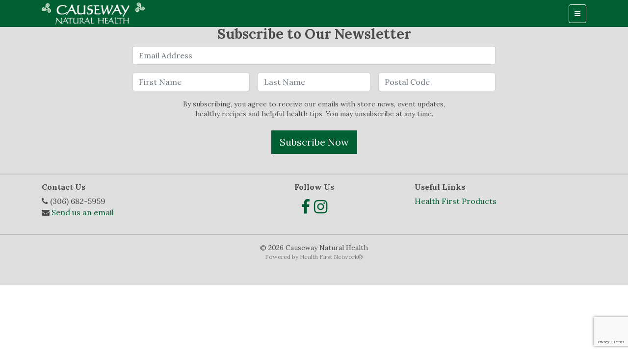

--- FILE ---
content_type: text/html; charset=utf-8
request_url: https://www.google.com/recaptcha/api2/anchor?ar=1&k=6Lc_pfUlAAAAANA0QcjnrPWPZVfDwVPLG4ZvNUwG&co=aHR0cHM6Ly9jYXVzZXdheW5hdHVyYWxoZWFsdGguY2E6NDQz&hl=en&v=N67nZn4AqZkNcbeMu4prBgzg&size=invisible&sa=submit&anchor-ms=20000&execute-ms=30000&cb=s7kwzlw5fr3m
body_size: 48894
content:
<!DOCTYPE HTML><html dir="ltr" lang="en"><head><meta http-equiv="Content-Type" content="text/html; charset=UTF-8">
<meta http-equiv="X-UA-Compatible" content="IE=edge">
<title>reCAPTCHA</title>
<style type="text/css">
/* cyrillic-ext */
@font-face {
  font-family: 'Roboto';
  font-style: normal;
  font-weight: 400;
  font-stretch: 100%;
  src: url(//fonts.gstatic.com/s/roboto/v48/KFO7CnqEu92Fr1ME7kSn66aGLdTylUAMa3GUBHMdazTgWw.woff2) format('woff2');
  unicode-range: U+0460-052F, U+1C80-1C8A, U+20B4, U+2DE0-2DFF, U+A640-A69F, U+FE2E-FE2F;
}
/* cyrillic */
@font-face {
  font-family: 'Roboto';
  font-style: normal;
  font-weight: 400;
  font-stretch: 100%;
  src: url(//fonts.gstatic.com/s/roboto/v48/KFO7CnqEu92Fr1ME7kSn66aGLdTylUAMa3iUBHMdazTgWw.woff2) format('woff2');
  unicode-range: U+0301, U+0400-045F, U+0490-0491, U+04B0-04B1, U+2116;
}
/* greek-ext */
@font-face {
  font-family: 'Roboto';
  font-style: normal;
  font-weight: 400;
  font-stretch: 100%;
  src: url(//fonts.gstatic.com/s/roboto/v48/KFO7CnqEu92Fr1ME7kSn66aGLdTylUAMa3CUBHMdazTgWw.woff2) format('woff2');
  unicode-range: U+1F00-1FFF;
}
/* greek */
@font-face {
  font-family: 'Roboto';
  font-style: normal;
  font-weight: 400;
  font-stretch: 100%;
  src: url(//fonts.gstatic.com/s/roboto/v48/KFO7CnqEu92Fr1ME7kSn66aGLdTylUAMa3-UBHMdazTgWw.woff2) format('woff2');
  unicode-range: U+0370-0377, U+037A-037F, U+0384-038A, U+038C, U+038E-03A1, U+03A3-03FF;
}
/* math */
@font-face {
  font-family: 'Roboto';
  font-style: normal;
  font-weight: 400;
  font-stretch: 100%;
  src: url(//fonts.gstatic.com/s/roboto/v48/KFO7CnqEu92Fr1ME7kSn66aGLdTylUAMawCUBHMdazTgWw.woff2) format('woff2');
  unicode-range: U+0302-0303, U+0305, U+0307-0308, U+0310, U+0312, U+0315, U+031A, U+0326-0327, U+032C, U+032F-0330, U+0332-0333, U+0338, U+033A, U+0346, U+034D, U+0391-03A1, U+03A3-03A9, U+03B1-03C9, U+03D1, U+03D5-03D6, U+03F0-03F1, U+03F4-03F5, U+2016-2017, U+2034-2038, U+203C, U+2040, U+2043, U+2047, U+2050, U+2057, U+205F, U+2070-2071, U+2074-208E, U+2090-209C, U+20D0-20DC, U+20E1, U+20E5-20EF, U+2100-2112, U+2114-2115, U+2117-2121, U+2123-214F, U+2190, U+2192, U+2194-21AE, U+21B0-21E5, U+21F1-21F2, U+21F4-2211, U+2213-2214, U+2216-22FF, U+2308-230B, U+2310, U+2319, U+231C-2321, U+2336-237A, U+237C, U+2395, U+239B-23B7, U+23D0, U+23DC-23E1, U+2474-2475, U+25AF, U+25B3, U+25B7, U+25BD, U+25C1, U+25CA, U+25CC, U+25FB, U+266D-266F, U+27C0-27FF, U+2900-2AFF, U+2B0E-2B11, U+2B30-2B4C, U+2BFE, U+3030, U+FF5B, U+FF5D, U+1D400-1D7FF, U+1EE00-1EEFF;
}
/* symbols */
@font-face {
  font-family: 'Roboto';
  font-style: normal;
  font-weight: 400;
  font-stretch: 100%;
  src: url(//fonts.gstatic.com/s/roboto/v48/KFO7CnqEu92Fr1ME7kSn66aGLdTylUAMaxKUBHMdazTgWw.woff2) format('woff2');
  unicode-range: U+0001-000C, U+000E-001F, U+007F-009F, U+20DD-20E0, U+20E2-20E4, U+2150-218F, U+2190, U+2192, U+2194-2199, U+21AF, U+21E6-21F0, U+21F3, U+2218-2219, U+2299, U+22C4-22C6, U+2300-243F, U+2440-244A, U+2460-24FF, U+25A0-27BF, U+2800-28FF, U+2921-2922, U+2981, U+29BF, U+29EB, U+2B00-2BFF, U+4DC0-4DFF, U+FFF9-FFFB, U+10140-1018E, U+10190-1019C, U+101A0, U+101D0-101FD, U+102E0-102FB, U+10E60-10E7E, U+1D2C0-1D2D3, U+1D2E0-1D37F, U+1F000-1F0FF, U+1F100-1F1AD, U+1F1E6-1F1FF, U+1F30D-1F30F, U+1F315, U+1F31C, U+1F31E, U+1F320-1F32C, U+1F336, U+1F378, U+1F37D, U+1F382, U+1F393-1F39F, U+1F3A7-1F3A8, U+1F3AC-1F3AF, U+1F3C2, U+1F3C4-1F3C6, U+1F3CA-1F3CE, U+1F3D4-1F3E0, U+1F3ED, U+1F3F1-1F3F3, U+1F3F5-1F3F7, U+1F408, U+1F415, U+1F41F, U+1F426, U+1F43F, U+1F441-1F442, U+1F444, U+1F446-1F449, U+1F44C-1F44E, U+1F453, U+1F46A, U+1F47D, U+1F4A3, U+1F4B0, U+1F4B3, U+1F4B9, U+1F4BB, U+1F4BF, U+1F4C8-1F4CB, U+1F4D6, U+1F4DA, U+1F4DF, U+1F4E3-1F4E6, U+1F4EA-1F4ED, U+1F4F7, U+1F4F9-1F4FB, U+1F4FD-1F4FE, U+1F503, U+1F507-1F50B, U+1F50D, U+1F512-1F513, U+1F53E-1F54A, U+1F54F-1F5FA, U+1F610, U+1F650-1F67F, U+1F687, U+1F68D, U+1F691, U+1F694, U+1F698, U+1F6AD, U+1F6B2, U+1F6B9-1F6BA, U+1F6BC, U+1F6C6-1F6CF, U+1F6D3-1F6D7, U+1F6E0-1F6EA, U+1F6F0-1F6F3, U+1F6F7-1F6FC, U+1F700-1F7FF, U+1F800-1F80B, U+1F810-1F847, U+1F850-1F859, U+1F860-1F887, U+1F890-1F8AD, U+1F8B0-1F8BB, U+1F8C0-1F8C1, U+1F900-1F90B, U+1F93B, U+1F946, U+1F984, U+1F996, U+1F9E9, U+1FA00-1FA6F, U+1FA70-1FA7C, U+1FA80-1FA89, U+1FA8F-1FAC6, U+1FACE-1FADC, U+1FADF-1FAE9, U+1FAF0-1FAF8, U+1FB00-1FBFF;
}
/* vietnamese */
@font-face {
  font-family: 'Roboto';
  font-style: normal;
  font-weight: 400;
  font-stretch: 100%;
  src: url(//fonts.gstatic.com/s/roboto/v48/KFO7CnqEu92Fr1ME7kSn66aGLdTylUAMa3OUBHMdazTgWw.woff2) format('woff2');
  unicode-range: U+0102-0103, U+0110-0111, U+0128-0129, U+0168-0169, U+01A0-01A1, U+01AF-01B0, U+0300-0301, U+0303-0304, U+0308-0309, U+0323, U+0329, U+1EA0-1EF9, U+20AB;
}
/* latin-ext */
@font-face {
  font-family: 'Roboto';
  font-style: normal;
  font-weight: 400;
  font-stretch: 100%;
  src: url(//fonts.gstatic.com/s/roboto/v48/KFO7CnqEu92Fr1ME7kSn66aGLdTylUAMa3KUBHMdazTgWw.woff2) format('woff2');
  unicode-range: U+0100-02BA, U+02BD-02C5, U+02C7-02CC, U+02CE-02D7, U+02DD-02FF, U+0304, U+0308, U+0329, U+1D00-1DBF, U+1E00-1E9F, U+1EF2-1EFF, U+2020, U+20A0-20AB, U+20AD-20C0, U+2113, U+2C60-2C7F, U+A720-A7FF;
}
/* latin */
@font-face {
  font-family: 'Roboto';
  font-style: normal;
  font-weight: 400;
  font-stretch: 100%;
  src: url(//fonts.gstatic.com/s/roboto/v48/KFO7CnqEu92Fr1ME7kSn66aGLdTylUAMa3yUBHMdazQ.woff2) format('woff2');
  unicode-range: U+0000-00FF, U+0131, U+0152-0153, U+02BB-02BC, U+02C6, U+02DA, U+02DC, U+0304, U+0308, U+0329, U+2000-206F, U+20AC, U+2122, U+2191, U+2193, U+2212, U+2215, U+FEFF, U+FFFD;
}
/* cyrillic-ext */
@font-face {
  font-family: 'Roboto';
  font-style: normal;
  font-weight: 500;
  font-stretch: 100%;
  src: url(//fonts.gstatic.com/s/roboto/v48/KFO7CnqEu92Fr1ME7kSn66aGLdTylUAMa3GUBHMdazTgWw.woff2) format('woff2');
  unicode-range: U+0460-052F, U+1C80-1C8A, U+20B4, U+2DE0-2DFF, U+A640-A69F, U+FE2E-FE2F;
}
/* cyrillic */
@font-face {
  font-family: 'Roboto';
  font-style: normal;
  font-weight: 500;
  font-stretch: 100%;
  src: url(//fonts.gstatic.com/s/roboto/v48/KFO7CnqEu92Fr1ME7kSn66aGLdTylUAMa3iUBHMdazTgWw.woff2) format('woff2');
  unicode-range: U+0301, U+0400-045F, U+0490-0491, U+04B0-04B1, U+2116;
}
/* greek-ext */
@font-face {
  font-family: 'Roboto';
  font-style: normal;
  font-weight: 500;
  font-stretch: 100%;
  src: url(//fonts.gstatic.com/s/roboto/v48/KFO7CnqEu92Fr1ME7kSn66aGLdTylUAMa3CUBHMdazTgWw.woff2) format('woff2');
  unicode-range: U+1F00-1FFF;
}
/* greek */
@font-face {
  font-family: 'Roboto';
  font-style: normal;
  font-weight: 500;
  font-stretch: 100%;
  src: url(//fonts.gstatic.com/s/roboto/v48/KFO7CnqEu92Fr1ME7kSn66aGLdTylUAMa3-UBHMdazTgWw.woff2) format('woff2');
  unicode-range: U+0370-0377, U+037A-037F, U+0384-038A, U+038C, U+038E-03A1, U+03A3-03FF;
}
/* math */
@font-face {
  font-family: 'Roboto';
  font-style: normal;
  font-weight: 500;
  font-stretch: 100%;
  src: url(//fonts.gstatic.com/s/roboto/v48/KFO7CnqEu92Fr1ME7kSn66aGLdTylUAMawCUBHMdazTgWw.woff2) format('woff2');
  unicode-range: U+0302-0303, U+0305, U+0307-0308, U+0310, U+0312, U+0315, U+031A, U+0326-0327, U+032C, U+032F-0330, U+0332-0333, U+0338, U+033A, U+0346, U+034D, U+0391-03A1, U+03A3-03A9, U+03B1-03C9, U+03D1, U+03D5-03D6, U+03F0-03F1, U+03F4-03F5, U+2016-2017, U+2034-2038, U+203C, U+2040, U+2043, U+2047, U+2050, U+2057, U+205F, U+2070-2071, U+2074-208E, U+2090-209C, U+20D0-20DC, U+20E1, U+20E5-20EF, U+2100-2112, U+2114-2115, U+2117-2121, U+2123-214F, U+2190, U+2192, U+2194-21AE, U+21B0-21E5, U+21F1-21F2, U+21F4-2211, U+2213-2214, U+2216-22FF, U+2308-230B, U+2310, U+2319, U+231C-2321, U+2336-237A, U+237C, U+2395, U+239B-23B7, U+23D0, U+23DC-23E1, U+2474-2475, U+25AF, U+25B3, U+25B7, U+25BD, U+25C1, U+25CA, U+25CC, U+25FB, U+266D-266F, U+27C0-27FF, U+2900-2AFF, U+2B0E-2B11, U+2B30-2B4C, U+2BFE, U+3030, U+FF5B, U+FF5D, U+1D400-1D7FF, U+1EE00-1EEFF;
}
/* symbols */
@font-face {
  font-family: 'Roboto';
  font-style: normal;
  font-weight: 500;
  font-stretch: 100%;
  src: url(//fonts.gstatic.com/s/roboto/v48/KFO7CnqEu92Fr1ME7kSn66aGLdTylUAMaxKUBHMdazTgWw.woff2) format('woff2');
  unicode-range: U+0001-000C, U+000E-001F, U+007F-009F, U+20DD-20E0, U+20E2-20E4, U+2150-218F, U+2190, U+2192, U+2194-2199, U+21AF, U+21E6-21F0, U+21F3, U+2218-2219, U+2299, U+22C4-22C6, U+2300-243F, U+2440-244A, U+2460-24FF, U+25A0-27BF, U+2800-28FF, U+2921-2922, U+2981, U+29BF, U+29EB, U+2B00-2BFF, U+4DC0-4DFF, U+FFF9-FFFB, U+10140-1018E, U+10190-1019C, U+101A0, U+101D0-101FD, U+102E0-102FB, U+10E60-10E7E, U+1D2C0-1D2D3, U+1D2E0-1D37F, U+1F000-1F0FF, U+1F100-1F1AD, U+1F1E6-1F1FF, U+1F30D-1F30F, U+1F315, U+1F31C, U+1F31E, U+1F320-1F32C, U+1F336, U+1F378, U+1F37D, U+1F382, U+1F393-1F39F, U+1F3A7-1F3A8, U+1F3AC-1F3AF, U+1F3C2, U+1F3C4-1F3C6, U+1F3CA-1F3CE, U+1F3D4-1F3E0, U+1F3ED, U+1F3F1-1F3F3, U+1F3F5-1F3F7, U+1F408, U+1F415, U+1F41F, U+1F426, U+1F43F, U+1F441-1F442, U+1F444, U+1F446-1F449, U+1F44C-1F44E, U+1F453, U+1F46A, U+1F47D, U+1F4A3, U+1F4B0, U+1F4B3, U+1F4B9, U+1F4BB, U+1F4BF, U+1F4C8-1F4CB, U+1F4D6, U+1F4DA, U+1F4DF, U+1F4E3-1F4E6, U+1F4EA-1F4ED, U+1F4F7, U+1F4F9-1F4FB, U+1F4FD-1F4FE, U+1F503, U+1F507-1F50B, U+1F50D, U+1F512-1F513, U+1F53E-1F54A, U+1F54F-1F5FA, U+1F610, U+1F650-1F67F, U+1F687, U+1F68D, U+1F691, U+1F694, U+1F698, U+1F6AD, U+1F6B2, U+1F6B9-1F6BA, U+1F6BC, U+1F6C6-1F6CF, U+1F6D3-1F6D7, U+1F6E0-1F6EA, U+1F6F0-1F6F3, U+1F6F7-1F6FC, U+1F700-1F7FF, U+1F800-1F80B, U+1F810-1F847, U+1F850-1F859, U+1F860-1F887, U+1F890-1F8AD, U+1F8B0-1F8BB, U+1F8C0-1F8C1, U+1F900-1F90B, U+1F93B, U+1F946, U+1F984, U+1F996, U+1F9E9, U+1FA00-1FA6F, U+1FA70-1FA7C, U+1FA80-1FA89, U+1FA8F-1FAC6, U+1FACE-1FADC, U+1FADF-1FAE9, U+1FAF0-1FAF8, U+1FB00-1FBFF;
}
/* vietnamese */
@font-face {
  font-family: 'Roboto';
  font-style: normal;
  font-weight: 500;
  font-stretch: 100%;
  src: url(//fonts.gstatic.com/s/roboto/v48/KFO7CnqEu92Fr1ME7kSn66aGLdTylUAMa3OUBHMdazTgWw.woff2) format('woff2');
  unicode-range: U+0102-0103, U+0110-0111, U+0128-0129, U+0168-0169, U+01A0-01A1, U+01AF-01B0, U+0300-0301, U+0303-0304, U+0308-0309, U+0323, U+0329, U+1EA0-1EF9, U+20AB;
}
/* latin-ext */
@font-face {
  font-family: 'Roboto';
  font-style: normal;
  font-weight: 500;
  font-stretch: 100%;
  src: url(//fonts.gstatic.com/s/roboto/v48/KFO7CnqEu92Fr1ME7kSn66aGLdTylUAMa3KUBHMdazTgWw.woff2) format('woff2');
  unicode-range: U+0100-02BA, U+02BD-02C5, U+02C7-02CC, U+02CE-02D7, U+02DD-02FF, U+0304, U+0308, U+0329, U+1D00-1DBF, U+1E00-1E9F, U+1EF2-1EFF, U+2020, U+20A0-20AB, U+20AD-20C0, U+2113, U+2C60-2C7F, U+A720-A7FF;
}
/* latin */
@font-face {
  font-family: 'Roboto';
  font-style: normal;
  font-weight: 500;
  font-stretch: 100%;
  src: url(//fonts.gstatic.com/s/roboto/v48/KFO7CnqEu92Fr1ME7kSn66aGLdTylUAMa3yUBHMdazQ.woff2) format('woff2');
  unicode-range: U+0000-00FF, U+0131, U+0152-0153, U+02BB-02BC, U+02C6, U+02DA, U+02DC, U+0304, U+0308, U+0329, U+2000-206F, U+20AC, U+2122, U+2191, U+2193, U+2212, U+2215, U+FEFF, U+FFFD;
}
/* cyrillic-ext */
@font-face {
  font-family: 'Roboto';
  font-style: normal;
  font-weight: 900;
  font-stretch: 100%;
  src: url(//fonts.gstatic.com/s/roboto/v48/KFO7CnqEu92Fr1ME7kSn66aGLdTylUAMa3GUBHMdazTgWw.woff2) format('woff2');
  unicode-range: U+0460-052F, U+1C80-1C8A, U+20B4, U+2DE0-2DFF, U+A640-A69F, U+FE2E-FE2F;
}
/* cyrillic */
@font-face {
  font-family: 'Roboto';
  font-style: normal;
  font-weight: 900;
  font-stretch: 100%;
  src: url(//fonts.gstatic.com/s/roboto/v48/KFO7CnqEu92Fr1ME7kSn66aGLdTylUAMa3iUBHMdazTgWw.woff2) format('woff2');
  unicode-range: U+0301, U+0400-045F, U+0490-0491, U+04B0-04B1, U+2116;
}
/* greek-ext */
@font-face {
  font-family: 'Roboto';
  font-style: normal;
  font-weight: 900;
  font-stretch: 100%;
  src: url(//fonts.gstatic.com/s/roboto/v48/KFO7CnqEu92Fr1ME7kSn66aGLdTylUAMa3CUBHMdazTgWw.woff2) format('woff2');
  unicode-range: U+1F00-1FFF;
}
/* greek */
@font-face {
  font-family: 'Roboto';
  font-style: normal;
  font-weight: 900;
  font-stretch: 100%;
  src: url(//fonts.gstatic.com/s/roboto/v48/KFO7CnqEu92Fr1ME7kSn66aGLdTylUAMa3-UBHMdazTgWw.woff2) format('woff2');
  unicode-range: U+0370-0377, U+037A-037F, U+0384-038A, U+038C, U+038E-03A1, U+03A3-03FF;
}
/* math */
@font-face {
  font-family: 'Roboto';
  font-style: normal;
  font-weight: 900;
  font-stretch: 100%;
  src: url(//fonts.gstatic.com/s/roboto/v48/KFO7CnqEu92Fr1ME7kSn66aGLdTylUAMawCUBHMdazTgWw.woff2) format('woff2');
  unicode-range: U+0302-0303, U+0305, U+0307-0308, U+0310, U+0312, U+0315, U+031A, U+0326-0327, U+032C, U+032F-0330, U+0332-0333, U+0338, U+033A, U+0346, U+034D, U+0391-03A1, U+03A3-03A9, U+03B1-03C9, U+03D1, U+03D5-03D6, U+03F0-03F1, U+03F4-03F5, U+2016-2017, U+2034-2038, U+203C, U+2040, U+2043, U+2047, U+2050, U+2057, U+205F, U+2070-2071, U+2074-208E, U+2090-209C, U+20D0-20DC, U+20E1, U+20E5-20EF, U+2100-2112, U+2114-2115, U+2117-2121, U+2123-214F, U+2190, U+2192, U+2194-21AE, U+21B0-21E5, U+21F1-21F2, U+21F4-2211, U+2213-2214, U+2216-22FF, U+2308-230B, U+2310, U+2319, U+231C-2321, U+2336-237A, U+237C, U+2395, U+239B-23B7, U+23D0, U+23DC-23E1, U+2474-2475, U+25AF, U+25B3, U+25B7, U+25BD, U+25C1, U+25CA, U+25CC, U+25FB, U+266D-266F, U+27C0-27FF, U+2900-2AFF, U+2B0E-2B11, U+2B30-2B4C, U+2BFE, U+3030, U+FF5B, U+FF5D, U+1D400-1D7FF, U+1EE00-1EEFF;
}
/* symbols */
@font-face {
  font-family: 'Roboto';
  font-style: normal;
  font-weight: 900;
  font-stretch: 100%;
  src: url(//fonts.gstatic.com/s/roboto/v48/KFO7CnqEu92Fr1ME7kSn66aGLdTylUAMaxKUBHMdazTgWw.woff2) format('woff2');
  unicode-range: U+0001-000C, U+000E-001F, U+007F-009F, U+20DD-20E0, U+20E2-20E4, U+2150-218F, U+2190, U+2192, U+2194-2199, U+21AF, U+21E6-21F0, U+21F3, U+2218-2219, U+2299, U+22C4-22C6, U+2300-243F, U+2440-244A, U+2460-24FF, U+25A0-27BF, U+2800-28FF, U+2921-2922, U+2981, U+29BF, U+29EB, U+2B00-2BFF, U+4DC0-4DFF, U+FFF9-FFFB, U+10140-1018E, U+10190-1019C, U+101A0, U+101D0-101FD, U+102E0-102FB, U+10E60-10E7E, U+1D2C0-1D2D3, U+1D2E0-1D37F, U+1F000-1F0FF, U+1F100-1F1AD, U+1F1E6-1F1FF, U+1F30D-1F30F, U+1F315, U+1F31C, U+1F31E, U+1F320-1F32C, U+1F336, U+1F378, U+1F37D, U+1F382, U+1F393-1F39F, U+1F3A7-1F3A8, U+1F3AC-1F3AF, U+1F3C2, U+1F3C4-1F3C6, U+1F3CA-1F3CE, U+1F3D4-1F3E0, U+1F3ED, U+1F3F1-1F3F3, U+1F3F5-1F3F7, U+1F408, U+1F415, U+1F41F, U+1F426, U+1F43F, U+1F441-1F442, U+1F444, U+1F446-1F449, U+1F44C-1F44E, U+1F453, U+1F46A, U+1F47D, U+1F4A3, U+1F4B0, U+1F4B3, U+1F4B9, U+1F4BB, U+1F4BF, U+1F4C8-1F4CB, U+1F4D6, U+1F4DA, U+1F4DF, U+1F4E3-1F4E6, U+1F4EA-1F4ED, U+1F4F7, U+1F4F9-1F4FB, U+1F4FD-1F4FE, U+1F503, U+1F507-1F50B, U+1F50D, U+1F512-1F513, U+1F53E-1F54A, U+1F54F-1F5FA, U+1F610, U+1F650-1F67F, U+1F687, U+1F68D, U+1F691, U+1F694, U+1F698, U+1F6AD, U+1F6B2, U+1F6B9-1F6BA, U+1F6BC, U+1F6C6-1F6CF, U+1F6D3-1F6D7, U+1F6E0-1F6EA, U+1F6F0-1F6F3, U+1F6F7-1F6FC, U+1F700-1F7FF, U+1F800-1F80B, U+1F810-1F847, U+1F850-1F859, U+1F860-1F887, U+1F890-1F8AD, U+1F8B0-1F8BB, U+1F8C0-1F8C1, U+1F900-1F90B, U+1F93B, U+1F946, U+1F984, U+1F996, U+1F9E9, U+1FA00-1FA6F, U+1FA70-1FA7C, U+1FA80-1FA89, U+1FA8F-1FAC6, U+1FACE-1FADC, U+1FADF-1FAE9, U+1FAF0-1FAF8, U+1FB00-1FBFF;
}
/* vietnamese */
@font-face {
  font-family: 'Roboto';
  font-style: normal;
  font-weight: 900;
  font-stretch: 100%;
  src: url(//fonts.gstatic.com/s/roboto/v48/KFO7CnqEu92Fr1ME7kSn66aGLdTylUAMa3OUBHMdazTgWw.woff2) format('woff2');
  unicode-range: U+0102-0103, U+0110-0111, U+0128-0129, U+0168-0169, U+01A0-01A1, U+01AF-01B0, U+0300-0301, U+0303-0304, U+0308-0309, U+0323, U+0329, U+1EA0-1EF9, U+20AB;
}
/* latin-ext */
@font-face {
  font-family: 'Roboto';
  font-style: normal;
  font-weight: 900;
  font-stretch: 100%;
  src: url(//fonts.gstatic.com/s/roboto/v48/KFO7CnqEu92Fr1ME7kSn66aGLdTylUAMa3KUBHMdazTgWw.woff2) format('woff2');
  unicode-range: U+0100-02BA, U+02BD-02C5, U+02C7-02CC, U+02CE-02D7, U+02DD-02FF, U+0304, U+0308, U+0329, U+1D00-1DBF, U+1E00-1E9F, U+1EF2-1EFF, U+2020, U+20A0-20AB, U+20AD-20C0, U+2113, U+2C60-2C7F, U+A720-A7FF;
}
/* latin */
@font-face {
  font-family: 'Roboto';
  font-style: normal;
  font-weight: 900;
  font-stretch: 100%;
  src: url(//fonts.gstatic.com/s/roboto/v48/KFO7CnqEu92Fr1ME7kSn66aGLdTylUAMa3yUBHMdazQ.woff2) format('woff2');
  unicode-range: U+0000-00FF, U+0131, U+0152-0153, U+02BB-02BC, U+02C6, U+02DA, U+02DC, U+0304, U+0308, U+0329, U+2000-206F, U+20AC, U+2122, U+2191, U+2193, U+2212, U+2215, U+FEFF, U+FFFD;
}

</style>
<link rel="stylesheet" type="text/css" href="https://www.gstatic.com/recaptcha/releases/N67nZn4AqZkNcbeMu4prBgzg/styles__ltr.css">
<script nonce="WvKVV4Elm7k4OEWgvRXU_w" type="text/javascript">window['__recaptcha_api'] = 'https://www.google.com/recaptcha/api2/';</script>
<script type="text/javascript" src="https://www.gstatic.com/recaptcha/releases/N67nZn4AqZkNcbeMu4prBgzg/recaptcha__en.js" nonce="WvKVV4Elm7k4OEWgvRXU_w">
      
    </script></head>
<body><div id="rc-anchor-alert" class="rc-anchor-alert"></div>
<input type="hidden" id="recaptcha-token" value="[base64]">
<script type="text/javascript" nonce="WvKVV4Elm7k4OEWgvRXU_w">
      recaptcha.anchor.Main.init("[\x22ainput\x22,[\x22bgdata\x22,\x22\x22,\[base64]/[base64]/[base64]/bmV3IHJbeF0oY1swXSk6RT09Mj9uZXcgclt4XShjWzBdLGNbMV0pOkU9PTM/bmV3IHJbeF0oY1swXSxjWzFdLGNbMl0pOkU9PTQ/[base64]/[base64]/[base64]/[base64]/[base64]/[base64]/[base64]/[base64]\x22,\[base64]\x22,\x22R3/[base64]/DlMO6wpkue8OEMw7CszLDn1/Csm7Cm1ldwoEuV2gOX8KOwrrDp0LDojIHw7PCqlnDtsOVT8KHwqNMwoHDucKRwrgpwrrCmsKaw7hAw5hVwojDiMOQw6HCtyLDly7Cr8OmfQDCqMKdBMOVwoXColjDs8KWw5JdecKYw7EZAsO9a8KrwrgsM8KAw5fDhcOuVBDCtm/DsX4iwrUAXn9+JTnDnWPCs8O8Lz9Bw604wo17w5bDn8Kkw5k3FsKYw7pRwqoHwrnCsgHDu33CicKMw6XDv1zCusOawp7CmS3ChsOjcsKSLw7CoB7CkVfDl8O2NFRIwpXDqcO6w5JSSANlwo3Dq3fDpsKHZTTCmcOYw7DCtsKWwp/CnsKrwrkswrvCrHrCmD3CrVHDicK+OCXDnMK9CsO6dMOgG3N7w4LCnXPDjhMBw7/CpsOmwpVaI8K8LyVLHMK8w78wwqfClsOuNsKXcS1Bwr/Du1zDoEo4CDnDjMOIwrBLw4BcwpXCgmnCucOFS8OSwq4ZNsOnDMKVw5TDpWEOOsODQ0/CjhHDpQAeXMOiw43Don8iU8K0wr9AFsO2XBjCgsKqIsKnbsO0CyjCqsOTC8OsPVcQaEnDpsKML8K4wqlpA1Fow5UNZcKNw7/DpcOSHMKdwqZ5Q0/DonLCo0tdG8KOMcOdw6jDvjvDpsKGAcOACEnCvcODCXgEeDDCoAXCisOgw4zDqTbDl2Bbw4x6cwg9AlNCacK7wqLDug/CggbDnsOGw6c+wpBvwp4/T8K7YcOnw6V/DR0DfF7DtW4FbsOpwpxDwr/CpsOdSsKdwrvCo8ORwoPCn8OlPsKJwqJ6TMOJwqbCpMOwwrDDkcONw6s2KsKAbsOEw7vDi8KPw5lmwrjDgMO7eS48EyBiw7Z/[base64]/DiBtgw5Yxa8OEwp1zTMKLw7/Dl3dIwog2woRRwoYMwrXCrG3CoMK0MDXCv07DiMOMT2zCnsKbTCbCjsOwU1EOw77CmEPCocO2UMK2GDrCksKyw4vCq8K2woPDvHU1UEF2X8KyJnx/woBJLMOswqZnBFhDwp3Cojc3CwZyw5rCmcO5MsOtw6tXwoNPw5NiworDg0ZREQIEDx1MLFHCvcOFTyUmMlHCu33DsAvChMOjImt4DHh4TsKxwrnDrmAOJgA6w6bCr8OjJ8Kvw400f8KhBG4lD2fDs8KLIg7CpwE2V8Ksw7HCt8K9EMKzMcO0Jw3DmsOuwq/DrAnDhjVIYsKbwonDi8ONw7Aaw44rw5rCg3XDjxZCB8OkwonCv8KjAjomfsKaw7dQwrDDuwTCucKpeH4kw6IKwoEzZsKodC4qf8O6UcOpw5bCmh5uwqxjwq/CkEwhwq4Kw4/Dg8K1UsKhw73DsBtjw6FIMC4rw6jDkcKPw5fDosKrdW7DiE7Cv8KmZCAYPE/DucOAPsOuaBB0Hi8cLFDDpsO4GWVfJG5Uw7nDji7DjMKSw49Pw47Cg10wwq8Ow5NCVW/CssOSL8O6w7zCusKCS8OwDsOcOg9AHRBgAhgNwqjDvErDjlwxGgzDvMKFFUTDscKLSG/CiycMVcKJRCXDpMKMwoLDkxsOX8K6XcO3wo83woTCtcKGQmA9wrTCn8K3wq0ndjvDjsK1wo91wpbCpcKIYMKTWBx8w7vCs8OSw44jwoPCtU3ChhQBUcO1wrERNz8vBsOdB8ObwpXDl8Oawr/DjsKxwrNswpfCjcKlEsOpLsKYTgTClcKywqtswp9SwrVCGV7CnyfCqXlTYMKGSnDDnsKbdMKCHyfDhcOLIsOvBXjCu8OIJiXDqh/CrcOqLsKEZ2zDlsKfOXQQYSlaccOJO3oLw6pIfsKgw6FAwo3Cm38Kw63Cs8KPw4PDs8OAFcKDbn48OBwkdz3DlsK/OEYKH8K1b1LCk8Kfw7/DpEhPw6HDk8OaQC5EwpgDLsKOUcKCRD/Cu8KnwqMLOGzDq8OvG8KUw70zwrXDmj/[base64]/XMO5KCTCuB7CoQtewp/Ck0fDqy7Cn053w5lTQS8yE8K9dMKGcSt/AjdEOsOPw6TDjxPDoMO/[base64]/w7VyacKHw7tow4/[base64]/CqMK1wpVKw7ViwrJzw7oWRArDgcK6w5kgWMKMBcOgw5pRcEcrBBIYEsKZwqc5w4DDqlo7wpHDu24TUsK9D8KtXcOFUMKdw7YWNcOKw59bwq/DsiVjwoR4EMK6wqgcIid2wokXDTfDpkZbwpx/DMKFw5LCu8OFG0lyw4xEDSDDvRPDn8KEwoUMwqpowojDlUrCtMKTwpDDm8OQIhAJwqrDuULCp8OwAgjCnMOeYcKHwq/[base64]/CqH/DusOnw5dUQw3CtsKPwqnCssKOwr/Co8Odw6dTdcKxHSgkwrnClcOIRyvCvHFIbMOsDTrDp8K3wqZCFMK5wok/w53DlsORMQp3w6jCo8K7fmYJw43DliLDpk3DicOzJ8OnMQcRw4TCoQ7DqzvDkB5Lw4F5CsOQwpDDijFdwrtswpMZX8KxwrQhAijDijvDm8O8wrpeKsKPw6scw7ZCwoFywqpPwrM8wpzClcKPCATCpXRqwqsUwq/DhALDsRZAwqBMwopCwqwlw5vDiXolUcOtBsOCw6/CvsOCw5NPwp/DmcOAwovDhlknw6Usw6XDpT/CumrDlGnCqGLClMO3w4/DncOfa3RFwq8JworDr27CisKCwpDDkzNaDkPDgMO2QWklOcOfbgQLw5vDvjPCksOaMVPDvMOKE8O7w6rCjMO/w7HDm8KNwrXCqUgfw7g9A8O1wpFfwoQmwrLCpDzCk8OtYDPDtcOEU1rCnMKXSSxuBcOdR8Kywq/[base64]/[base64]/DhsKEw6/[base64]/DkMKfwo3Du8K3w54RBR7CnMOgPjU9dcKPwpcWw54SwqTCoVpkwoo7w5fCjyotFFEABFjCqsOtYMKdWC0JwrtKRcOWwoQOFsKxwrQdw7fDkj0gYsKEUFRQP8KGTGfCk1bCv8ODbBDDqDA/[base64]/DpMOQQ0DCvsOmw5ckZmLCgcOjwp9QwrbDk09XYCTDhCTDpMKIUDrCg8OeKwF7I8OuLsKHPcOjwoQGw7HCnxd3I8OWPMOxAMKdHMOpRmfCtUTCu1fDucK2IsOIF8K7w7l/WMKnWcOQwoYBwqw2A1Q/RsOrfDDCrcKYwp7DvsOAw4rCuMODAcKuVMKUbsOBMcOjwp56wqPDiRvDr14qeDHCncOVUlHDvHEmSHrCkUo/[base64]/[base64]/CmsK0w6vCg8OAVzwqw4lhCMKRw5rDqwDDpMOZw6c/wp9FJsOcDMKoR23DuMKCwrjDv1JobCUywp41UsK1w7rCn8O4YFojw4lOfcObfUPCvcKnwplhQsO2cV3CkMKjBcKAGQ0iVMOXDQYxOiA7wqfDgMOYC8O1wpF/ZR7Cr2DCmsKmUDkfwptmDcO7MijDosKzWUV4w4jDmcOBJmZYDsKewpF4NgN8KMKyQmvCo1nDuC5nfWDDmSMuw6RdwqUlCEAXV3vCnMOgwo1raMOlHihiBsKNWWpmwqIrw4DCk2EAWTXDrAvDnsOeDMOzwqnDs1hiVMKfwoRSLsOeIQzDvCsLEDZVLE/Cl8KYw4PDg8OZw4nDhsOFZMOHWk4Cw6rChlJKwosSfMKxeHXCnMK2wpHCncOlw43DsMKQJ8KVHsKpwpzCoCfCisK0w55+QnJOwq7DgcKTcsO5fMK2MMKowpAZNlwWaRlaUW7CuA3Dm3/CncOYwpPCp3TDp8OaZMKkZcOVFAAZw7AwP0sLwqI5wp/Cq8OAwrxdSEbDucOJwpnCsAHDp8OhwoJeO8O1wp1DX8KcaDHCu1R5wq56akHDuTzCpz3CsMOzAcKoCnPDusORwpnDuHN1w4PCuMOzwp7Cg8OZV8KbJlJzI8Kkw6ZgADfCvQfCoF/DvcOsJFwnwoxGUTdcdsKhwqXCvsOOa2bDlQ42RDwsEU3DvVgsHDnDnlbDmwhfOFvDscO2wqzDt8KKwrvDlWsww4jCicKcwpQKF8OcYcKqw7ITw7F8w67DiMOFwqFYHn5/X8KNXwESw7puwpZCSBx/cjvCn3TCuMKpwrx8GywNwrXCksOHwoAOw5/[base64]/DqcK/w6vDmzkNw7QYw7U6w718D3IUw4fDrsKnbgk/w69UdzRxdcKvS8Kow7QGKTDDq8OMJFjDuEQQNMOxBE7Ci8OpOsKcCxxeGBHDl8OmR1J4w5jChDzCisOfKzvDicKmMC1iw5UCw4wqw54mwoBvasOkcmTDj8KoK8KedWhFwprDjjrCkMO/[base64]/w6FswpHCiMOhwolwLnfDgcKxw4Q0SMKsw442wqQnwqrCl2rCg0JAwozDlMObw5NRw6hZD8K2ScKfw6nCiVXCiXLDuCjDpMOtYsKsWMKHMcO1NsOgw7kIw7XCp8KqwrDCk8O2w7TDmMOoZgoDw51/e8OQASzDmcKpPg3Dg2AxeMKcEMKAWsKUw4B2wp0twplGw4RwR1U6bGjChGUzw4fCucO+QyDDrS7Dp8O2wrI9wrDDtlfDgcOdMMK+EjUWHMOteMKydxHDi2fCuFZZOMKGw5rDrcKdw4rDvw7DrsKmw5fDql/[base64]/CiQNfwq/[base64]/Cl8KiZcKMw5vDiRNmN8K+w6hVwoPCgcKXPRDCusKRw6PChDFYw7bCilFqwrw7OsO7w70iBcOiVcKxM8OqDsOhw63DqB/CmMOHXDMQEXjDksOKVMOLOnkmTzAMw41Owo5BbMO7w60XRTZnFMO8QMOUw7PDi2/CvsOZwrvDsSfDmTfCoMK/OsOswqVjQ8OdVMKwTU3DjcOOwp/CuHh5wpLCk8KiVwPDkcKAwqTCpw7DpcKGbUEYw61pe8Oywo8jwojDpzDDqxsmVcOZwoIbEcKlT3LCjgEQw5rCp8O/[base64]/B8Oow5F5w4TDicOLfmLCozrDjMOMwpt8SCvCs8O/fyDDhMOEQsKtWTxUWMK/woLDlsKfKVXDisOywo4yW2PDkcO2MAXDqsK4cyTDucKaw4pJwpnDkwjDuTpCw6kcBsO8wq5vw7F9MMOdf0sDQns8dsO6bm4TXMOvw58RcC7Dlk3Ckz0eXRAPw6rCuMKMTMKawrtOHsK7wo4GLQ3CiETCnTd1wq5VwqLCrz3DmMOqw7jDgBjDu1PCnypGEsOTf8OlwpB/[base64]/DqGzCosOFwpXDtBkbw6wtMzHCumDDicKUwol3NCQpJx/Cm1LCoh3CnsOfacKpwqPCiCE/wofCgsK0V8ODFcOKw5dbEsOwREZbMcOfwoR+KCVUAsO/w4RlEGVJwqDDmUgAw5zCrsKuF8KFFGfCpkx5H0jDsDFhZsOhRMKyDMOaw6vDpcOBHQkPSMOxUxTDj8KDwrJTYV4eFcKxJjR0wqnDisKaRMK2I8Kuw73CvsO/[base64]/Cr8KBwq5+wrHDryrCq8KhXUUkw4bDnMOeTcOkNsOFwpbDsmPCtlYrfVjCs8OQw6fDpsKkFinDpMO1wqvDtHR0A1DCvMODQcK6P0vDosOXKsOjH3PDr8ONLMKjYTXDhcKBLcO/w70qw796wpvCrMOgO8Omw4g6w75TdUPCnsKqbsOSw6rCpcKFwqFrw5LCnMK9QkoPwpbDpsO5woBYw5TDusKyw6Uywo/CsknDslJEDTMBw7ojwrfCp1XCgB/[base64]/DuSIQw5VFJsO3w4YEw5jClwlfw5XDicOdwqNkI8OJwrfCkRXDlMKbw5R2FjQnwrbCsMO0wp7Cm2UweWhJLlPDsMKow7PCtcO/wp5Pw6Mlw5/CuMOUw7VKNmDCvHjCp0NfSgnDhsKmOMOAI39xw7PDonc7cgzClsK6woM2Y8OqLyhjIgJgwol5wpLCh8Ovw6vDjDwpw47CtsOqw6HCtC4LbiwXwrHDtzJ8wqAeTMOkAsOXAjJJw5/CncOZdjFFXyrCn8ONSSLCuMOrZxNXJl4Sw4sEGXnDt8O2UcKyw7okwoTDncKfOmnCqk0lbAMPf8KWwqbDtXDCiMOjw7oqS0lmwqJ5IMKUNMKuw5VvWQwRY8Kewqw+HGx6Bg/[base64]/Z2ZqOBbDrcKBNHvDh8KVUWbDiMOaAcOZw5AkwqAoeznChcKKwpbCkMOAwrrDosONw4rCuMOfwoTClsOqe8ORKSjDo2/[base64]/Cphwxwq7Dk3jCtjvDqMKIwp4IR8K3w4JXDi8Yw4jDjCZIa0cpAcKhc8OVUwrCqC3DpVchAkYTw5DCryUMacKzUsOOTDPCklhdFcOKw54Yd8O0wptnWsKyw7TDl2sUfGBpBwciGsKCw6zDp8K2W8K0w4hJw4TDvgvCmCtjwo/CgGbCi8KlwoUcwozDsXTCs1BDwr4+w6TDngEBwrx0w5bCuVvDoil4I0J3Un5Wwo3CjcOTD8KrZx05ZMOmw5/ClsOjw4XCi8OwwpIHGCHDsR8Gw6MGW8OKwpTDolHDn8KTwrgMw6vDkMKsJS/[base64]/[base64]/Dsy5Mw492LFfDtjXClwrCpVnDvcKXKsKKwq4jTjlow5wkw7l6wpl+V3bCucORbCTDvQcbLcK/w6bCnzl3R1/[base64]/[base64]/CMKTwr3CoMOBXMK7w7PCpzlKaQzChlTDuMO8X0PDusOKBAh8OMO0wrUHEn3DsnXCkznDj8KMLHzCscOQwqc9FyMASnbDpgTCi8ORNChVw5xBIXPDvMK8w5QCw6Q7ecKdw7QHwonCgsO3w4oINVRTfS/DssKBOxLCjMKmw5XCpcKCw5EZOsOFc3ZUfxTDlsOJwp9hKDnCkMKHwoh4RCRhwp0eDF/DtSHDtkgTw6rDonbCoMK+M8K2w7Mxw6EiWTgFbQ1Xw6bDqx9hw77CuB7Ctw1nSRvCv8OiK27DiMOxYMOfwpoawpvCsUtjwpI+w4tHw7HChMOyWUHCi8KPw5/DmgnDnsO3wpHDoMKOR8KTw5vCtiM7EsOlw5NnHEZSwp/[base64]/w69uwpXDvcO3w7PCmhsJwpvDnmXCl8Klw6QZw4bCo3TCmDBSX0EaZwzCuMOzwq9AwqTDllDDj8OMwps4w5bDlcKRZsKCKMOlSAvCjzM6w67CrMOhwqzDisO2GMKpPSAcwrFyNFzDlcOHwrZ/w6TDrHbDvk/CrcOdYcKnw7Edw5NKckrCswXDozNQbTLCkXnDpMK+QzDDj35bw43CgcOrw5fClWdJwrxBSmHCijMdw7LCl8OOJMOYYzkVKUfCoAPCl8ONwrnDk8OLwrPDpsKVwq9Kw7bCmsOcfxx4wrgfwr3CtVDCl8O/[base64]/CisO1wpYPS8KbwrjDn2TCvCbCpMKewqbCgi7Dhy8CG3hPwrIZLsO0L8Kdw6BOw7ofw6nDlcOWw4gyw6/Djmgew68JbMK3PSnDrjhDw6pywol1RTPDpgQkwowndcKKwqkbDcOTwo8pw6ZIbMOZAlUaPcOCAcOiJBsLwrVEOibDkcKJVsKqw5/DsV/[base64]/CjMOgC8O/w5cuUMO2AzrDvMOCwoLDlH/DsibDml4pw7nCpmPDksOYPsOKUj5SPnbCt8OSw7ppw7Now7d1wo/DvsKlesOxeMK6wplUTSJmUcOAf3oZwr0lIRMiwpszw7FsaS1DKQRzw6bDmhjDgSvDrcOlwqhjw57Ctx/[base64]/Do8KyUW11PQrDscKPw5Q2w7NZSQXChsOywqvDncOCw7jCninDocOLw5AnwqPCucKJw6BmBwnDqMKJSsK2IMKjQ8KRTsKoU8KhVhoPTQPDk2LCjMK+EUbCmcKnw57CosOHw4LCoCXCkCw4w7fCvER0fAXDjiEyw5fCuD/DjhIiIzvDhB4mLsOhw6VkIFjCs8KnJMO7wqXCisK6wpPClcOYwrwxwr1dwrHCmQUxSU0ff8KKwrlVwohHwq0lwrDDrcO8McKsHsOkVnRtVnk+wrddBsK3BsOgWMKEw74rw65zw6rCtglFW8O1w7rDiMOswpsgwq/CnGrDgMKAX8K5GQFrSFrCnsOUw7fDi8KcwovCjDDDtW4zwq9CBsOgwrTDqjzChcKRdMK0YT3Dl8O+QXt9w7rDkMKPQ0PCtToSwo/Dj3UMLU14OVxEwoF/Oxodw7LCgiRxcUXDr1HCqcOiwo5aw63DhMO5F8KFwrkWwrvDsh5IwqHCnVzCrSEhwps8w5hUeMKQacOVB8Krwr5Ow6nCjEZQwrXDrzhtw686w71DfcOhw4waY8KSLsO1wr1+KcKaA07CgCzCt8Kuw4ITA8O7wqTDpXDDq8KfcsObM8KBwrsFIDxKwqF/wrPCo8K4wqN3w4JPHHoqJBTCk8KPbcK6w6TCtMKuw4Rsw7hULMKqRFvChsKCwpzCocOIwqZGPMKmX2rCm8K5wrTDj05SB8KDBCzDpEHCgcOSeDgbw5RdTsOXwr3CoSBXLS82wqDCsjrCjMOUwpHCoWTChsOfdGjDsyENwqh/w77DjRPCtMO7wo/ClsOMMkw6UMOQUHApw5PDtMO6fDgnw6Qkwr3Co8KGOV81AsO7wrgCJsKKPSkww4rDiMOLwoVIbsOjZ8KEwqwcw5s4SsKmw68ww4HCv8OcFFfCscKhw6Fnwo9hw5DCgcK/LHNoMMORHcKFOFnDgAnDtcKUwqoOwo9GwpbChVF9TVDCrsKkw7rDo8Kww73Cjx0zH2Y2w4opw6rCumN3SV/CtXjDscOyw6TDlHTCsMOSFHzCtMKbXkTDr8OzwpQcYMOLw6HDgBTDlMOXCcKkJsO/wprDiXLCs8KCdsOdw6/DtT9Rw45NYcObwo/DhmMDwo1kw7jCgFjCsgohw6jCs0PCgysNFsKWGh3DuXZ5G8OZEHM+FcKwEcKCZiXCixnDq8OWQXp0w5x2wppAM8KSw6nDu8KDbXPCoMOvw7Yew58owoV0eRrCpcK9woYgwr3DpQ/CkSXCo8OfGsKnCwljXRR5wrvDojQfw7rDr8KGwqbDpj5HA1HCvMK9I8KnwqRmcWUaQcKcDMOLHXg8aU7DkcOSR3pWwqJowrAEG8Khw7TDlsOfC8OQw6o6VMOIwozDvGrCtDI4J09aN8Kpw5Alw7dfXH46w5XDpE/CssOYIsOCUj/DlMKSwo4Gw68/S8OOMV7DoHDClsOmwqF8RMKte1oGw73CoMOvwotDw6PCtMKDT8OjTxN7woIwKWtAw41rwpDCj1jDiinCmcOBwqHDrMKnKwLCmcK6Dzxow7jDviMwwqE8HzZBw47DmMOXw4HDu8KCUcKywpvChsO/bsOFUsOlHsOXwr9/UMO2bsKoDsO1QnrCs3bCqjXClMKLNj/CjMOic1nDiMKmHMKvDcKyIsOWwqTDkw3Cu8OkwqY+MsKaKcO9EWpRYcOiw5jDq8Kbw7Y8w57DrhfDhsKaNRfDg8OnW0VDwqDDv8KqwpwLwqLCrDjCp8OAw4Fbw4bCgMKcYcOEwowZSx0uC07CncKwJcKTwqPCuE/DgsKXwqnDo8K0wrXDhwkEPHrCtCzCoH8kVQsFwo4xTsKRNXVSwo3CqgnCt3fCq8KBW8KrwrgDAsOswrPCjk7DnQY4w6fCqcOicFMLwrLCohgxYcO7VW/DicO9YMOGwqcpw5QRwq4Jwp3DsXjCmcOmw7YMw73Cn8KRw4JVeS/ChyjCusOiw65Lw6zDu17CmsOcwq7CoQlzZMK/[base64]/DpsOtHjrCnEoTwovCm8KwwozDqMOvTRhReRZ0aAwldm/Ds8OFFgsCw5XDvgrDr8O/GH9NwosWwpRdwrjCsMKPw4VRRFRID8OCazYQw71VYcKhAiPCrsOPw7FXwqXDocOFMMK/wqvCgxfCrCVlwo/Dv8OPw6/Cqk/[base64]/[base64]/Ci10CHmELw69kZz4CIsKMwokkw5HCu8Oew63Cl8O1XBgdwrDCsMOnSkodw5zDsFw3UMOTNX5XGD/DicOKwqjCq8ODFsKqHUMpwrBmfiLDm8OzXG3CjMO6PsKgLEzDi8KydzA8O8OnP1nCoMOJfcKwwqfCgSlXwprCk10UJMOkY8K9QUANwr3DlD5Vw7AHEA1sMWUET8KnRH8Xw4o+w7bCqTYIZzzCszrClcKKeUEQw79xwrciB8OsKG5jw5/DicKCw6YZw73Dr1LDnsOFIhI5dTQ2w5Q6ecKqw6TDlB0Aw77CpGw8dibCg8Osw6XCucOtwqQ6wqHDnAdrwp7DpsOgT8K9wpoDwpDCnTbDq8OCZXlNK8OWwoI0DEUnw6I6Y1IuGMOOF8OLw6zCgMOyUQwtY200JsOOw4RhwrV4GhTCkQIIw6/Ds3Isw4cDwqrCvmweZVHCn8OGw4xoGsOawr/DkVzDpMO5wrvDosOeWsOawrLCqn0TwppbUMKdwrjDg8OXFG5fw5DDtGbDhMODAz7Cj8Ouw63ClsKdwrHCmCXCmMK4w77DmTEYEUZRbjYyVcKeERRDWAhuAjbCkgvCm0pUw4HDqx8aHcKhw5UTwpzDtEbDuT/CusKlwo0+A3UCcsKNVDjCiMOoEiDDssKGw4pCwo13EsO+w4Q7esKuSnNae8OIwobDkyJlw7vDmzbDo23ClC3Ds8Okw4tYw5XCuAnDinRFw6cAwqbDu8KkwotScVnDjsOeLz0uQ2Ntwq9OJFPClcO/XsKDJyVKw4hAw6ZwJsKTd8KIw4DDkcKtwrzDkH8KAMKkEWPDh3xwQFYBwq40aVYka8OIG2FPYlhuWj5eZltsDsOxG1ZdwofCuQnDs8KXw5Mmw4TDliXCvHJRcMK/w6XCuX9BLMKDPHDCh8OBwrIJw5rCoHERw43CvcOkw7TDocO9BMKFwprDqHt2OcOuwr5Gwr1UwoxNChA6MwghM8KiwpPDicO8FMO2woPConV/w43Cj0AZwpdWw590w5MlSMO/FsK2wq1QQ8OywqoSailOwrwEPWlswqc1D8OgwofDiTPDtcKiwrvCphTClBrCk8KgWcOtYMKkwqohwrUXP8KjwpNNZ8OowrJsw6HDszvDsUZIcV/[base64]/I2tzwojDoWHCqkrDlsOOcmzDrlnCqELCnh3CpcKywpM1wp4zQk4pwrnCuG5tw4/Dp8OWw5/DqEwPwp3Dklh2AV5vwr43QcKow63Ds3DDnl/CgcOTwrIZwqhWd8OfwrzCjhI8w69ZBwJFwpVABVMZFmMrwrtwc8ODGMKlAS1Xe8KjdRDCg3nCjjXDrcKxwqnDsMKqwqVhwrgJb8OqYcOPHSh6w4BTwr9UCzrCscO+IFAgworCjH7DrxvCoRjDrUvCpsKZwpxlwqdYwqEyViPDt3/DqRnCp8OpfCdEUMOwUTphVGrDrzodEi/[base64]/DsMKoM8KPwqPDvcKadsKOPw3Ck8OEwoRHwoHDvcKkwqbDsMK6WcOtDwU+woAQZ8KWPsOyXgIiwpE/al3Dtm8OE38/[base64]/[base64]/XQ3CnhLDicORc8OObFRVUcKAVAzDjsOma8O6wpxTRcOhZmjCvH8tX8KNw63Dkk/DlcO/OxAFXhHCuxh5w6gyJMKfw6nDugRWwp8VwrfDjQbCu2fCugTDhsKqwppMH8KYBsO5w4JhwoDDvT/DsMKLwp/Dl8OdDcKXesOjPz4bwpfCmALCsDPDo1xGw4N5w7rCv8OFw7VAM8OHRsKRw4XDnsKxZcKjwpnDn2jCswbCvyTCmk91woNgecKTw6tiTFYJwrjDpkR5Qj7Dg3PCgcOva0tvw7jChB7DtC8dw45dwo7Cs8OcwotoecKyE8KeRcOrw7UjwrHDgUMQKsKMN8Kjw4/CqMK3wrfDpMK8XsKWw43Dh8Ojw6/CsMKTw4QswpA6bCsvG8KJwozDgsOXOnMHGVRJw6obNgPDtcOhDMOSw73CrMOJw6/[base64]/CngfCmX/CowBwwpZNw4LDvA7DqT4kAcOEQ8KTwr4Mw5xQHyDClBBnwo1wHcKhLidfw6APwod+wqNCw47Do8Oaw4vDr8KOwo4Fw4MjwpfDhsKDWmHClMOBPMOBwo1hc8KGfCE+w5Fgw6bCtMO6MiJWw7MYw5fCuxJ5w5R3Rw54E8KLGi/CtcOgwqzDhF/[base64]/w63Dv8OOwrrCkUYpFFTDlUMhQsK9w7vDs8KqwoHCoA/DihUAXUkIJ1ZYXEjDs1HCmcKawprCksKNIMOvwpzDp8OzanjDu0TDs1LCl8O+KMOvwrfDqsO4w4TDpsK7JRlDwqdwwrHDqU11wpvCkcOOw4EWwrlSw5nChsKPezvDn1/[base64]/[base64]/U8KyLG8SMsOYworClATDqyZdw6vDlWPCocK9w4HDlSTCtcOJwprDk8K1ZcOtJC3CpMORFMKLAxZDSjBoWijDjnlpw6rDon/DonHCtsOXJcORaVQIIWjDgcKvw4x8DT7CmcOqw7LCnMKkw4R+OcK0wppqXsKgNMOUacO6w7zDkMKGLGjCk2NcDl0kwpU8TcOvfD1DSMONwpbCgcO+wpxkfMO8w57DkTcNw4bDuMK/w4rDp8KqwpFaw5zCiHLDjzHCoMKywoLCpsOiwpvCg8OYwo7CmcK9QXpfOsKCwotjwqE/FEvChFLCrsKcwojDh8ONOsKtwp3CgcOfPEwxbxwLT8Kja8Otw5vDn0zCuwcBwrHCt8KZw4LDqyrDvRvDokLCqVzCgGIKw5gkwoQJw50IwrvChCw0w4x4w63Cj8O3N8K6w7MFWsK/w47DujrCnWwbFHBDFMKbY0HCk8KPw7RXZTTCocKEJcOeCDNMw5ZuY3s/[base64]/Du1d+wrTCo8OgOnLCvHYRVsO2YMK7w74ZVWXDrVBTwrPDhyd/wpTDjxUACcK8ScOARHPCqsKpwrnDqT3DqikoAMKtw4bDkcOrPWzChMKMOcOAw689W0/DnHIMw4HDr3cMw61pwqx7wr7CicKmwoHCnQs9woLDlyoNF8K7AhR+X8OgB1ZHwr9Dw580NmjCi1HCtsKzw6waw6vCicKNw6tZw6xow4NZwrvCv8OVbsO7Rl1ECgLCpMKIwrB1w7/DksKCw7YBUR5pZEUnw4BSWMOew5MTYcKacjZawp/ChsObw5XDvERKwqYJw4LDlRDDs2BIKsKiwrfCjsKMwq1CEQjDsTTDtMOHwodwwoojw7IrwqdnwohpWgjCpBV5Jz0UHsONWV3DvMK4PA/Cg2cMfFZSw5kawqjCgTYbwpAAABvClyVhwq/DoRZxw7HCkxLDkAkqC8OBw5vDlmgawqvDsn9jw5YbNcKEF8KVbMKdJsKTLMKXI25zw6cuw4PDjQYXJz4Qwp/Ci8K3OBVwwrPDo3IIwrYywoTClyPCpH/[base64]/[base64]/DgcOmPzxQXlsRwprDrR/Dvl7Ch0vDssOHOMO+DcKaw4/DvMOUEiA1wrbCjcOePxtAw53DncOWw4bDvcOMZcKbQwdQw4Nbw7QwwqHDmcKMwqAxQyvCicKQw5glYBcww4IucMKHPy3Ci19RYlV2w7RwcsONQMKhw4kGw4REAsKhdBVDw65Uwp/DlMK9eGpgw4zCgcO0wp3DucOWPVbDsmY6w6vDkRhdYMOzDkoKbUTDsCnCigFXw6k6JgRqwrVzacOVfRNfw7LCrAfDqcK3w4xIwovCtMOewqXCqjwVKMKnwpfCr8K8Q8KndQXChkjDqWjDssOBfsK1w6k/w63Dols2wp1ow6DCg2cGw5DDi2HDtMOMwovDhcKdC8K/d05zw5XDoR9nMsKJwo0Wwp5kw4cRGx0wFcKbwqJTGgNiw5VEw6TDg2ovUsKzdQ8kYm/CjwLDpGBpwrVcwpXDhsK3CcObQn8FKcOWLMK8w6Uawp1RQT/Dmj8iHcKfTkjCvxzDn8O2wrgRRMKedcOnwqAVwrdgw4TCvzFBw5U2wrZkTMO4dUUEw6TCqsK+AD7DmsO7w6RWwrdbwoIEenjDl2vCvE7DiRgFPgtma8KQK8KTw7MDIwPDmcKQw4TCrsKXAATDpg/[base64]/ClMOhLULDgsK+w45aw6/[base64]/wrcxwo4sw6k2emjCnsK+wprCgcOZw5k6AMOOw7rDilQFwq/Dp8O0woLDiklQIcOXwpEQLAJOF8O+w5zDl8KUwpARV2hcwpMCw4fCt1zCngNYUMO3w7HCkVDCkMORScOResOvwqF9wqh9MzAAw5LConbCsMOCEsO3w606w79IC8OQwoBIwqXDmARTNlwud3RKw69BYMKWw6Mxw6/[base64]/ClsO1w5AHAcOBw4nDp8OrDMOgw6QGZDXCkkTDghJAw6HCgHwTfsKtHFbDtzBYw6JLKcK2PcKKasOTfl9fwqguwrcsw6Aaw4Y2w4fDq1x6bjIHYcK8w7Q6acKiwrzDpMKjNsKTw4TCvCNiPMKxS8KFdCPDkmBJw5cewqvCvzlaCBIRw7zCg3Z/wqlpHMKcFMK7Ins8F2Q8wqPCqH93wqjCmkjCs23DsMKpVyrCtlBBPcO+w6xzw6A7AMO5MXIITsOQW8KHw6Zxw64xP1dEdMOgw4DClsOvPcKpYjDCvcKfL8K5wrvDk8OYw5Q+w43DgMOVwoRNLRcxwq/DssO7W1TDl8K4QMOxwp0XUMONeV1ORxzDnMKofcKiwpLCssOzPVTCoSnCiHfChBpQecOLTcOrwpDDnMO5woF8wrtkTGdlKMOowrgzMMKwbCPChMKkcGPDmhlGVCJ0b1LCosKGwpkgAS7ChsOUZlfDkB7Ch8KRw7tjCsO/wq3CnsKlQsO4N33DocK/wrMLw57Cl8Kyw7LDugXCn3YHwp8Qwp0Dw6DDmMKUwrHCosKaQMKfNsKvw5dGwpTCqMKYwqlLwr/Dvy1ZLMKRCsOEbVHCvcKTOUfCucOrw6Q7w5RBw604ecOid8K2w4lFw5vCk1fDvsKzwrPCosKxFBA0wpYKdMKtX8K9eMK8U8OKcQvCqTxKwr/Dn8KawoHCmkk7esKDahstfsOXwrpYw4Z5LB3DtAlcw4dQw4zCjcKww4YICsOtwr7CicOuCkzCv8K9w5sqw6l4w7kzO8KHw6Jrw6dRCy7DpQ3CkMKEw4B+w4tjwp7DnMKSD8KADB/DtMOURcOQfF7CvMKeIjbCpEpUawHDkC3DpUo4YMOaDcKIw73DosKnQMKZwqU2w7MLTWtPwqo/w5DDpsKxfcKZwo0JwqYqGcKswrrCgMO2wrwCCcKpw694wpbCtUnCqMO3w6DCusKhw59vM8KCW8KYwrfDvATCgMKrwq48FwgPcxTCjsKiU0gyLsKDeUzClsOvw6PDphkTw6PDilnCjlvChTZRMsKgwrHCq3hRwqPCkgpowp/CsiXCvsKZPSIZwozCo8OZw63DuAXCgcK+HcKNWyIxTT9GdsK7wpXDhk0BcD/DmcKKwr3CssKgZMOZw4FfbCfCm8OdZHE7wrPCtcOzw4Z1w6I0wpnCosOgFXEXdsKPNsOUw5HCnsO1esKJw6sCPcOPw53Dvi4EVcK9NsK0C8OiNcO8NwTDvsKOVABGZDluwq4TPyZ0IsOUwqYZewRiw5sXw6nCi0bDtGlwwqN4NRrDrcK2wqMfNsOswpgBw7TDqV/Ck2h4P3/CpsKxGcOaIHPDuxnCtxUQw53CoRVQDcKWwrZYcg/ChcO+wp3Dn8KTw7bDtcOxDcOYEcK9UsO/acONwrV4acKsaSoBwoHDhGrDmsK8acOzw7QBVsO5YcOnw4p8w5UCwp3Cp8KzfX3DvgLCoEM4wq7CrkXCgMOJaMOFwr48bMK0HxVmw5ILJMOMFw0DQl1mwo7CscKuwrnCg34qfMKxwqhDDGfDsgZOXcOAccKAwqhzwr1fwqtOw6HDlcKFD8KqV8KZwoHCuHTDjl9nwp/[base64]/[base64]/wrvCscKgFWHCkMOFwpgZw73DtxUow7TDn8K6AUYfBgzCiBNGY8Kfe2fDpsKSwozCkDLCicO4w7/Cj8KqwrZOaMKuecKWXMOfwrTDmB9wwpJUw7jCmXcyT8KhccKHIT3CunZEHcKhwobDrsONPBVXLRLComnCiljCoTkJG8OQG8OZVU/DtXHDjSPDnV/DmcOqbsO/w73ClsOVwpBbLRTDgMOaMsOVwo7CmMK/I8KCcilURXjDssO9GcOUBFUJwqNmw6LCtRE3w4jCl8K2wpgWw78DDVQmGzFhwr5KwqnChHcbf8Krw7jCiTUTLwjDnnF0AsKVMMOOdWfClsOowqAfccOWLyBaw6MTwonDgMOYITjDg2/DqcKUA3osw5PCjcKNw7/CjsOgwqfCn2U8wpXCmQXDtsOrRV0BHiAKwpPCt8OHw4nCnsKUw6o1aTBMVl44wo7ClU/DjWnCpsO8w7DDocKlVynCgmvCgcOvw4fDi8KTw4M/[base64]/VMK4OsOqw5JQwo3CrMO0RDAEfMObdTEdw5RGw6RLXzQpOMO6az9oXsKrGyLDvHzCp8O4w7RPw5HDgcKHwpnCvsOjflcHw7IbWcOtIGTDgcKOwrl3ezNlwoXCsxjDrzJUJMOBwrYOwrhIQsKDc8O9wpjDglY3dRdLUG/Ch13CpnLCmcOuwqbDnsKIOcKNBhdowrnDmT4oJsOhw5jDjBQ7IGTCvhRQwrBwEsOrWjLDm8O+EsK+bhtlbwg9ZsOrEh3ClMO4w7YEAn88w4DClU5fwqHDnMOZV2ZKVARcw69vwq/Ci8Otw6jCjyrDl8O4F8O6wrPCtiTDnlrDrllYU8O1USTDscKwb8OdwrFUwqLCpw/[base64]/DpcOEwplpSnDDnCRSw47Crm3CiF/Ci8ORGMKUUcKmwojDosKlworClcKnIcK1wozDq8KXw4Nzw51zMlsHaWgrUMORWjvCu8K6fMKjw7pMLBBqwq9sDcK/O8OIZcK6w58Kw5pqHMOpw6x8IMKjwoABw7dzHMKxW8OlAcOlNmZ8wprCsHTDvsK6wpLDhMKbd8KdTXE3L1M3ZWtSwq46GVvDjMKywrsMIBcmw5MiLGTCrcOqw6TCmTfDicOsXsO9IsKXwqMCYMKOfnYNTn0nVyvDnyvCj8KLdMKZwrbCgsKAf1LCucKaTRjDtsKNKzh/P8K3YcO0wqjDui/DmMK7w6bDvMOTwpbDrX9jFxY9wq0fX2/DoMK+w4Zow4Igw71HwobDpcKIdwN8w6spw63ClmbDmMOFN8OoFcOYwpbDpcKEYXA4wpQNZnc8HsKjw4XCukzDucKEwq9kdcKICgETwo7DpXjDhjHCsXjCr8OVwpZzf8O9wr7CqMKaVcKTwqthw5LCsCrDmsO8csOywr8pwptIe0ULw5jCo8KAS1JjwrJhwo/CjXpaw5IORjksw54Cw5XCi8O+IkY/[base64]/Dqhxkw4fDsFhiw7jCucOQZsKXwq4rBcKmwr9SwqMqw7vDsMKhw6wzAMONw53CssKRw6pswrbCo8OJw4LDt1fDjztSG0LDnElIRxBgdQ\\u003d\\u003d\x22],null,[\x22conf\x22,null,\x226Lc_pfUlAAAAANA0QcjnrPWPZVfDwVPLG4ZvNUwG\x22,0,null,null,null,1,[21,125,63,73,95,87,41,43,42,83,102,105,109,121],[7059694,348],0,null,null,null,null,0,null,0,null,700,1,null,0,\[base64]/76lBhn6iwkZoQoZnOKMAhnM8xEZ\x22,0,0,null,null,1,null,0,0,null,null,null,0],\x22https://causewaynaturalhealth.ca:443\x22,null,[3,1,1],null,null,null,1,3600,[\x22https://www.google.com/intl/en/policies/privacy/\x22,\x22https://www.google.com/intl/en/policies/terms/\x22],\x224UJmlw27JDvfQLbyGwSvVD12fB+1mDeo1alityIIVqw\\u003d\x22,1,0,null,1,1769916392656,0,0,[73,196,114],null,[13,143,117,36],\x22RC-aKa9yzjqIGp4Tw\x22,null,null,null,null,null,\x220dAFcWeA4COosvKOl2nAeshrI2_X06-AyBImewVq-WFN_2iy5OWAmvkc7BQgcJSYFxdDUnxGMUzJHi95oHwpgJ9rzC3_B23g4Cuw\x22,1769999192692]");
    </script></body></html>

--- FILE ---
content_type: application/javascript; charset=UTF-8
request_url: https://causewaynaturalhealth.ca/vendor/bootbox/bootbox.js
body_size: 35136
content:
/*! @preserve
 * bootbox.js
 * version: 5.0.0-beta
 * author: Nick Payne <nick@kurai.co.uk>
 * license: MIT
 * http://bootboxjs.com/
 */

(function (root, factory) {
  'use strict';
  if (typeof define === 'function' && define.amd) {
    // AMD
    define(['jquery'], factory);
  } else if (typeof exports === 'object') {
    // Node, CommonJS-like
    module.exports = factory(require('jquery'));
  } else {
    // Browser globals (root is window)
    root.bootbox = factory(root.jQuery);
  }
}(this, function init($, undefined) {
  'use strict';

  //  Polyfills Object.keys, if necessary.
  //  @see https://developer.mozilla.org/en-US/docs/Web/JavaScript/Reference/Global_Objects/Object/keys
  if (!Object.keys) {
    Object.keys = (function () {
      'use strict';
      var hasOwnProperty = Object.prototype.hasOwnProperty,
        hasDontEnumBug = !({ toString: null }).propertyIsEnumerable('toString'),
        dontEnums = [
          'toString',
          'toLocaleString',
          'valueOf',
          'hasOwnProperty',
          'isPrototypeOf',
          'propertyIsEnumerable',
          'constructor'
        ],
        dontEnumsLength = dontEnums.length;

      return function (obj) {
        if (typeof obj !== 'function' && (typeof obj !== 'object' || obj === null)) {
          throw new TypeError('Object.keys called on non-object');
        }

        var result = [], prop, i;

        for (prop in obj) {
          if (hasOwnProperty.call(obj, prop)) {
            result.push(prop);
          }
        }

        if (hasDontEnumBug) {
          for (i = 0; i < dontEnumsLength; i++) {
            if (hasOwnProperty.call(obj, dontEnums[i])) {
              result.push(dontEnums[i]);
            }
          }
        }

        return result;
      };
    }());
  }

  var exports = {};

  var VERSION = '5.0.0';
  exports.VERSION = VERSION;

  var locales = {};

  var templates = {
    dialog:
    '<div class="bootbox modal" tabindex="-1" role="dialog" aria-hidden="true">' +
    '<div class="modal-dialog">' +
    '<div class="modal-content">' +
    '<div class="modal-body"><div class="bootbox-body"></div></div>' +
    '</div>' +
    '</div>' +
    '</div>',
    header:
    '<div class="modal-header">' +
    '<h5 class="modal-title"></h5>' +
    '</div>',
    footer:
    '<div class="modal-footer"></div>',
    closeButton:
    '<button type="button" class="bootbox-close-button close" aria-hidden="true">&times;</button>',
    form:
    '<form class="bootbox-form"></form>',
    button:
    '<button type="button" class="btn"></button>',
    option:
    '<option></option>',
    inputs: {
      text:
      '<input class="bootbox-input bootbox-input-text form-control" autocomplete="off" type="text" />',
      textarea:
      '<textarea class="bootbox-input bootbox-input-textarea form-control"></textarea>',
      email:
      '<input class="bootbox-input bootbox-input-email form-control" autocomplete="off" type="email" />',
      select:
      '<select class="bootbox-input bootbox-input-select form-control"></select>',
      checkbox:
      '<div class="form-check checkbox"><label class="form-check-label"><input class="form-check-input bootbox-input bootbox-input-checkbox" type="checkbox" /></label></div>',
      radio:
      '<div class="form-check radio"><label class="form-check-label"><input class="form-check-input bootbox-input bootbox-input-radio" type="radio" name="bootbox-radio" /></label></div>',
      date:
      '<input class="bootbox-input bootbox-input-date form-control" autocomplete="off" type="date" />',
      time:
      '<input class="bootbox-input bootbox-input-time form-control" autocomplete="off" type="time" />',
      number:
      '<input class="bootbox-input bootbox-input-number form-control" autocomplete="off" type="number" />',
      password:
      '<input class="bootbox-input bootbox-input-password form-control" autocomplete="off" type="password" />',
      range:
      '<input class="bootbox-input bootbox-input-range" autocomplete="off" type="range" />'
    }
  };


  var defaults = {
    // default language
    locale: 'en',
    // show backdrop or not. Default to static so user has to interact with dialog
    backdrop: 'static',
    // animate the modal in/out
    animate: true,
    // additional class string applied to the top level dialog
    className: null,
    // whether or not to include a close button
    closeButton: true,
    // show the dialog immediately by default
    show: true,
    // dialog container
    container: 'body',
    // default value (used by the prompt helper)
    value: "",
    // default input type (used by the prompt helper)
    inputType: 'text',
    // switch button order from cancel/confirm (default) to confirm/cancel
    swapButtonOrder: false,
    // center modal vertically in page
    centerVertical: false
  };


  // PUBLIC FUNCTIONS
  // *************************************************************************************************************

  // Return all currently registered locales, or a specific locale if "name" is defined
  exports.locales = function (name) {
    return name ? locales[name] : locales;
  }


  // Register localized strings for the OK, Confirm, and Cancel buttons
  exports.addLocale = function (name, values) {
    $.each(['OK', 'CANCEL', 'CONFIRM'], function (_, v) {
      if (!values[v]) {
        throw new Error('Please supply a translation for "' + v + '"');
      }
    });

    locales[name] = {
      OK: values.OK,
      CANCEL: values.CANCEL,
      CONFIRM: values.CONFIRM
    };

    return exports;
  }


  // Remove a previously-registered locale
  exports.removeLocale = function (name) {
    if (name !== 'en') {
      delete locales[name];
    }
    else {
      throw new Error('"en" is used as the default and fallback locale and cannot be removed.');
    }

    return exports;
  }


  // Set the default locale
  exports.setLocale = function (name) {
    return exports.setDefaults('locale', name);
  }


  // Override default value(s) of Bootbox.
  exports.setDefaults = function () {
    var values = {};

    if (arguments.length === 2) {
      // allow passing of single key/value...
      values[arguments[0]] = arguments[1];
    } else {
      // ... and as an object too
      values = arguments[0];
    }

    $.extend(defaults, values);

    return exports;
  }


  // Hides all currently active Bootbox modals
  exports.hideAll = function () {
    $(".bootbox").modal("hide");

    return exports;
  }


  // Allows the base init() function to be overridden
  exports.init = function (_$) {
    return init(_$ || $);
  }


  // CORE HELPER FUNCTIONS
  // *************************************************************************************************************

  // Core dialog function
  exports.dialog = function (options) {
    if ($.fn.modal === undefined) {
      throw new Error(
        '"$.fn.modal" is not defined; please double check you have included ' +
        'the Bootstrap JavaScript library. See http://getbootstrap.com/javascript/ ' +
        'for more details.'
      );
    }

    options = sanitize(options);

    if ($.fn.modal.Constructor.VERSION) {
      options.fullBootstrapVersion = $.fn.modal.Constructor.VERSION;
      var i = options.fullBootstrapVersion.indexOf('.');
      options.bootstrap = options.fullBootstrapVersion.substring(0, i);
    }
    else {
      // Assuming version 2.3.2, as that was the last "supported" 2.x version
      options.bootstrap = '2';
      options.fullBootstrapVersion = '2.3.2';

      console.warn('Bootbox will *mostly* work with Bootstrap 2, but we do not officially support it. Please upgrade, if possible.');
    }

    var dialog = $(templates.dialog);
    var innerDialog = dialog.find('.modal-dialog');
    var body = dialog.find('.modal-body');
    var header = $(templates.header);
    var footer = $(templates.footer);
    var buttons = options.buttons;

    var callbacks = {
      onEscape: options.onEscape
    };

    body.find('.bootbox-body').html(options.message);

    // Only attempt to create buttons if at least one has 
    // been defined in the options object
    if (getKeyLength(options.buttons) > 0) {
      each(buttons, function (key, b) {
        var button = $(templates.button);
        button.data('bb-handler', key);
        button.addClass(b.className);

        switch(key)
        {
          case 'ok':
          case 'confirm':
            button.addClass('bootbox-accept');
            break;

          case 'cancel':
            button.addClass('bootbox-cancel');
            break;
        }

        button.html(b.label);
        footer.append(button);

        callbacks[key] = b.callback;
      });

      body.after(footer);
    }

    if (options.animate === true) {
      dialog.addClass('fade');
    }

    if (options.className) {
      dialog.addClass(options.className);
    }

    if (options.size) {
      // Requires Bootstrap 3.1.0 or higher
      if (options.fullBootstrapVersion.substring(0, 3) < '3.1') {
        console.warn('"size" requires Bootstrap 3.1.0 or higher. You appear to be using ' + options.fullBootstrapVersion + '. Please upgrade to use this option.')
      }

      if (options.size === 'large') {
        innerDialog.addClass('modal-lg');
      } else if (options.size === 'small') {
        innerDialog.addClass('modal-sm');
      }
    }

    if (options.title) {
      body.before(templates.header);
      dialog.find('.modal-title').html(options.title);
    }

    if (options.closeButton) {
      var closeButton = $(templates.closeButton);

      if (options.title) {
        if (options.bootstrap > 3) {
          dialog.find('.modal-header').append(closeButton);
        }
        else {
          dialog.find('.modal-header').prepend(closeButton);
        }
      } else {
        closeButton.css('margin-top', '-2px').prependTo(body);
      }
    }

    if(options.centerVertical){
      // Requires Bootstrap 4.0.0-beta.3 or higher
      if (options.fullBootstrapVersion < '4.0.0') {
        console.warn('"centerVertical" requires Bootstrap 4.0.0-beta.3 or higher. You appear to be using ' + options.fullBootstrapVersion + '. Please upgrade to use this option.')
      }

      innerDialog.addClass('modal-dialog-centered');
    }

    // Bootstrap event listeners; these handle extra
    // setup & teardown required after the underlying
    // modal has performed certain actions.

    // make sure we unbind any listeners once the dialog has definitively been dismissed
    dialog.one("hide.bs.modal", function () {
      dialog.off("escape.close.bb");
      dialog.off("click");
    });

    dialog.one("hidden.bs.modal", function (e) {
      // ensure we don't accidentally intercept hidden events triggered
      // by children of the current dialog. We shouldn't need to handle this anymore, 
      // now that Bootstrap namespaces its events, but still worth doing.
      if (e.target === this) {
        dialog.remove();
      }
    });

    dialog.one('shown.bs.modal', function () {
      dialog.find('.bootbox-accept:first').focus();
    });

    // Bootbox event listeners; used to decouple some
    // behaviours from their respective triggers

    if (options.backdrop !== 'static') {
      // A boolean true/false according to the Bootstrap docs
      // should show a dialog the user can dismiss by clicking on
      // the background.
      // We always only ever pass static/false to the actual
      // $.modal function because with "true" we can't trap
      // this event (the .modal-backdrop swallows it)
      // However, we still want to sort of respect true
      // and invoke the escape mechanism instead
      dialog.on('click.dismiss.bs.modal', function (e) {
        // @NOTE: the target varies in >= 3.3.x releases since the modal backdrop
        // moved *inside* the outer dialog rather than *alongside* it
        if (dialog.children('.modal-backdrop').length) {
          e.currentTarget = dialog.children('.modal-backdrop').get(0);
        }

        if (e.target !== e.currentTarget) {
          return;
        }

        dialog.trigger('escape.close.bb');
      });
    }

    dialog.on('escape.close.bb', function (e) {
      // the if statement looks redundant but it isn't; without it
      // if we *didn't* have an onEscape handler then processCallback
      // would automatically dismiss the dialog
      if (callbacks.onEscape) {
        processCallback(e, dialog, callbacks.onEscape);
      }
    });


    dialog.on('click', '.modal-footer button', function (e) {
      var callbackKey = $(this).data('bb-handler');

      processCallback(e, dialog, callbacks[callbackKey]);
    });

    dialog.on('click', '.bootbox-close-button', function (e) {
      // onEscape might be falsy but that's fine; the fact is
      // if the user has managed to click the close button we
      // have to close the dialog, callback or not
      processCallback(e, dialog, callbacks.onEscape);
    });

    dialog.on('keyup', function (e) {
      if (e.which === 27) {
        dialog.trigger('escape.close.bb');
      }
    });

    // the remainder of this method simply deals with adding our
    // dialogent to the DOM, augmenting it with Bootstrap's modal
    // functionality and then giving the resulting object back
    // to our caller

    $(options.container).append(dialog);

    dialog.modal({
      backdrop: options.backdrop ? 'static' : false,
      keyboard: false,
      show: false
    });

    if (options.show) {
      dialog.modal('show');
    }

    return dialog;
  }


  // Helper function to simulate the native alert() behavior. **NOTE**: This is non-blocking, so any
  // code that must happen after the alert is dismissed should be placed within the callback function 
  // for this alert.
  exports.alert = function () {
    var options;

    options = mergeDialogOptions('alert', ['ok'], ['message', 'callback'], arguments);

    // @TODO: can this move inside exports.dialog when we're iterating over each
    // button and checking its button.callback value instead?
    if (options.callback && !$.isFunction(options.callback)) {
      throw new Error('alert requires callback property to be a function when provided');
    }

    // override the ok and escape callback to make sure they just invoke
    // the single user-supplied one (if provided)
    options.buttons.ok.callback = options.onEscape = function () {
      if ($.isFunction(options.callback)) {
        return options.callback.call(this);
      }

      return true;
    };

    return exports.dialog(options);
  }


  // Helper function to simulate the native confirm() behavior. **NOTE**: This is non-blocking, so any
  // code that must happen after the confirm is dismissed should be placed within the callback function 
  // for this confirm.
  exports.confirm = function () {
    var options;

    options = mergeDialogOptions('confirm', ['cancel', 'confirm'], ['message', 'callback'], arguments);

    // confirm specific validation; they don't make sense without a callback so make
    // sure it's present
    if (!$.isFunction(options.callback)) {
      throw new Error('confirm requires a callback');
    }

    // overrides; undo anything the user tried to set they shouldn't have
    options.buttons.cancel.callback = options.onEscape = function () {
      return options.callback.call(this, false);
    };

    options.buttons.confirm.callback = function () {
      return options.callback.call(this, true);
    };

    return exports.dialog(options);
  }


  // Helper function to simulate the native prompt() behavior. **NOTE**: This is non-blocking, so any
  // code that must happen after the prompt is dismissed should be placed within the callback function 
  // for this prompt.
  exports.prompt = function () {
    var options;
    var promptDialog;
    var form;
    var input;
    var shouldShow;
    var inputOptions;

    // we have to create our form first otherwise
    // its value is undefined when gearing up our options
    // @TODO this could be solved by allowing message to
    // be a function instead...
    form = $(templates.form);

    // prompt defaults are more complex than others in that
    // users can override more defaults
    options = mergeDialogOptions('prompt', ['cancel', 'confirm'], ['title', 'callback'], arguments);

    if (!options.value) {
      options.value = defaults.value;
    }

    if (!options.inputType) {
      options.inputType = defaults.inputType;
    }

    // capture the user's show value; we always set this to false before
    // spawning the dialog to give us a chance to attach some handlers to
    // it, but we need to make sure we respect a preference not to show it
    shouldShow = (options.show === undefined) ? defaults.show : options.show;
    // This is required prior to calling the dialog builder below - we need to 
    // add an event handler just before the prompt is shown
    options.show = false;

    // Handles the 'cancel' action
    options.buttons.cancel.callback = options.onEscape = function () {
      return options.callback.call(this, null);
    };

    // Prompt submitted - extract the prompt value. This requires a bit of work, 
    // given the different input types available.
    options.buttons.confirm.callback = function () {
      var value;

      if (options.inputType === 'checkbox') {
        value = input.find('input:checked').map(function () {
          return $(this).val();
        }).get();
      } else if (options.inputType === 'radio') {
        value = input.find('input:checked').val();
      }
      else {
        if (input[0].checkValidity && !input[0].checkValidity()) {
          // prevents button callback from being called
          return false;
        } else {
          value = input.val();
        }
      }

      return options.callback.call(this, value);
    };

    // prompt-specific validation
    if (!options.title) {
      throw new Error('prompt requires a title');
    }

    if (!$.isFunction(options.callback)) {
      throw new Error('prompt requires a callback');
    }

    if (!templates.inputs[options.inputType]) {
      throw new Error('Invalid prompt type');
    }

    // create the input based on the supplied type
    input = $(templates.inputs[options.inputType]);

    switch (options.inputType) {
      case 'text':
      case 'textarea':
      case 'email':
      case 'password':
        input.val(options.value);
        
        if (options.placeholder) {
          input.attr('placeholder', options.placeholder);
        }
    
        if (options.pattern) {
          input.attr('pattern', options.pattern);
        }
    
        if (options.maxlength) {
          input.attr('maxlength', options.maxlength);
        }

        if (options.required) {
          input.prop({ required: true });
        }

        break;


      case 'date':
      case 'time':
      case 'number':
      case 'range':
        input.val(options.value);
        
        if (options.placeholder) {
          input.attr('placeholder', options.placeholder);
        }
    
        if (options.pattern) {
          input.attr('pattern', options.pattern);
        }

        if (options.required) {
          input.prop({ required: true });
        }
        
        // These input types have extra attributes which affect their input validation.
        // Warning: For most browsers, date inputs are buggy in their implementation of 'step', so 
        // this attribute will have no effect. Therefore, we don't set the attribute for date inputs.
        // @see https://developer.mozilla.org/en-US/docs/Web/HTML/Element/input/date#Setting_maximum_and_minimum_dates
        if (options.inputType !== 'date') {
          if (options.step) {
            if (options.step === 'any' || (!isNaN(options.step) && options.step > 0)) {
              input.attr('step', options.step);
            }
            else {
              throw new Error('"step" must be a valid positive number or the value "any". See https://developer.mozilla.org/en-US/docs/Web/HTML/Element/input#attr-step for more information.');
            }
          }
        }
  
        input = validateMinOrMaxValue(input, options.inputType, 'min', options.min, options.max, options);
  
        input = validateMinOrMaxValue(input, options.inputType, 'max', options.max, options.min, options);

        break;


      case 'select':
        var groups = {};
        inputOptions = options.inputOptions || [];

        if (!$.isArray(inputOptions)) {
          throw new Error('Please pass an array of input options');
        }

        if (!inputOptions.length) {
          throw new Error('prompt with select requires at least one option value');
        }

        // placeholder is not actually a valid attribute for select,
        // but we'll allow it, assuming it might be used for a plugin
        if (options.placeholder) {
          input.attr('placeholder', options.placeholder);
        }
        
        if (options.required) {
          input.prop({ required: true });
        }
        
        each(inputOptions, function (_, option) {
          // assume the element to attach to is the input...
          var elem = input;

          if (option.value === undefined || option.text === undefined) {
            throw new Error('each option needs a "value" and a "text" property');
          }

          // ... but override that element if this option sits in a group

          if (option.group) {
            // initialise group if necessary
            if (!groups[option.group]) {
              groups[option.group] = $('<optgroup />').attr('label', option.group);
            }

            elem = groups[option.group];
          }

          var o = $(templates.option);
          o.attr('value', option.value).text(option.text);
          elem.append(o);
        });

        each(groups, function (_, group) {
          input.append(group);
        });

        // safe to set a select's value as per a normal input
        input.val(options.value);

        break;


      case 'checkbox':
        var checkboxValues = $.isArray(options.value) ? options.value : [options.value];
        inputOptions = options.inputOptions || [];

        if (!inputOptions.length) {
          throw new Error('prompt with checkbox requires options');
        }

        // checkboxes have to nest within a containing element, so
        // they break the rules a bit and we end up re-assigning
        // our 'input' element to this container instead
        input = $('<div/>');

        each(inputOptions, function (_, option) {
          if (option.value === undefined || option.text === undefined) {
            throw new Error('each option needs a "value" and a "text" property');
          }

          var checkbox = $(templates.inputs[options.inputType]);

          checkbox.find('input').attr('value', option.value);
          checkbox.find('label').append('\n' + option.text);

          // we've ensured values is an array so we can always iterate over it
          each(checkboxValues, function (_, value) {
            if (value === option.value) {
              checkbox.find('input').prop('checked', true);
            }
          });

          input.append(checkbox);
        });
        break;


      case 'radio':
        // Make sure that value is not an array (only a single radio can ever be checked)
        if (options.value !== undefined && $.isArray(options.value)) {
          throw new Error('prompt with radio requires a single, non-array value for "value".');
        }

        inputOptions = options.inputOptions || [];

        if (!inputOptions.length) {
          throw new Error('prompt with radio requires options');
        }

        // Radiobuttons have to nest within a containing element, so
        // they break the rules a bit and we end up re-assigning
        // our 'input' element to this container instead
        input = $('<div/>');

        // Radiobuttons should always have an initial checked input checked in a "group".
        // If value is undefined or doesn't match an input option, select the first radiobutton
        var checkFirstRadio = true;

        each(inputOptions, function (_, option) {
          if (option.value === undefined || option.text === undefined) {
            throw new Error('each option needs a "value" and a "text" property');
          }

          var radio = $(templates.inputs[options.inputType]);

          radio.find('input').attr('value', option.value);
          radio.find('label').append('\n' + option.text);

          if (options.value !== undefined) {
            if (option.value === options.value) {
              radio.find('input').prop('checked', true);
              checkFirstRadio = false;
            }
          }

          input.append(radio);
        });

        if (checkFirstRadio) {
          input.find('input[type="radio"]').first().prop('checked', true);
        }
        break;
    }

    // now place it in our form
    form.append(input);

    form.on('submit', function (e) {
      e.preventDefault();
      // Fix for SammyJS (or similar JS routing library) hijacking the form post.
      e.stopPropagation();

      // @TODO can we actually click *the* button object instead?
      // e.g. buttons.confirm.click() or similar
      promptDialog.find('.bootbox-accept').click();
    });

    if ($.trim(options.message) !== '') {
      // Add the form to whatever content the user may have added.
      var message = $('<div class="bootbox-prompt-message"></div>').html(options.message);
      form.prepend(message);
      options.message = form;
    }
    else {
      options.message = form;
    }

    // Generate the dialog
    promptDialog = exports.dialog(options);

    // clear the existing handler focusing the submit button...
    promptDialog.off('shown.bs.modal');

    // ...and replace it with one focusing our input, if possible
    promptDialog.on('shown.bs.modal', function () {
      // need the closure here since input isn't
      // an object otherwise
      input.focus();
    });

    if (shouldShow === true) {
      promptDialog.modal('show');
    }

    return promptDialog;
  }


  // INTERNAL FUNCTIONS
  // *************************************************************************************************************

  // Map a flexible set of arguments into a single returned object
  // If args.length is already one just return it, otherwise
  // use the properties argument to map the unnamed args to
  // object properties.
  // So in the latter case:
  //  mapArguments(["foo", $.noop], ["message", "callback"])
  //  -> { message: "foo", callback: $.noop }
  function mapArguments(args, properties) {
    var argn = args.length;
    var options = {};

    if (argn < 1 || argn > 2) {
      throw new Error('Invalid argument length');
    }

    if (argn === 2 || typeof args[0] === 'string') {
      options[properties[0]] = args[0];
      options[properties[1]] = args[1];
    } else {
      options = args[0];
    }

    return options;
  }


  //  Merge a set of default dialog options with user supplied arguments
  function mergeArguments(defaults, args, properties) {
    return $.extend(
      // deep merge
      true,
      // ensure the target is an empty, unreferenced object
      {},
      // the base options object for this type of dialog (often just buttons)
      defaults,
      // args could be an object or array; if it's an array properties will
      // map it to a proper options object
      mapArguments(
        args,
        properties
      )
    );
  }


  //  This entry-level method makes heavy use of composition to take a simple
  //  range of inputs and return valid options suitable for passing to bootbox.dialog
  function mergeDialogOptions(className, labels, properties, args) {
    var locale;
    if(args && args[0]){
      locale = args[0].locale || defaults.locale;
      var swapButtons = args[0].swapButtonOrder || defaults.swapButtonOrder;

      if(swapButtons){
        labels = labels.reverse();
      }
    }

    //  build up a base set of dialog properties
    var baseOptions = {
      className: 'bootbox-' + className,
      buttons: createLabels(labels, locale)
    };

    // Ensure the buttons properties generated, *after* merging
    // with user args are still valid against the supplied labels
    return validateButtons(
      // merge the generated base properties with user supplied arguments
      mergeArguments(
        baseOptions,
        args,
        // if args.length > 1, properties specify how each arg maps to an object key
        properties
      ),
      labels
    );
  }


  //  Checks each button object to see if key is valid. 
  //  This function will only be called by the alert, confirm, and prompt helpers. 
  function validateButtons(options, buttons) {
    var allowedButtons = {};
    each(buttons, function (key, value) {
      allowedButtons[value] = true;
    });

    each(options.buttons, function (key) {
      if (allowedButtons[key] === undefined) {
        throw new Error('button key "' + key + '" is not allowed (options are ' + buttons.join(' ') + ')');
      }
    });

    return options;
  }



  //  From a given list of arguments, return a suitable object of button labels.
  //  All this does is normalise the given labels and translate them where possible.
  //  e.g. "ok", "confirm" -> { ok: "OK", cancel: "Annuleren" }
  function createLabels(labels, locale) {
    var buttons = {};

    for (var i = 0, j = labels.length; i < j; i++) {
      var argument = labels[i];
      var key = argument.toLowerCase();
      var value = argument.toUpperCase();

      buttons[key] = {
        label: getText(value, locale)
      };
    }

    return buttons;
  }



  //  Get localized text from a locale. Defaults to 'en' locale if no locale 
  //  provided or a non-registered locale is requested
  function getText(key, locale) {
    var labels = locales[locale];

    return labels ? labels[key] : locales.en[key];
  }



  //  Filter and tidy up any user supplied parameters to this dialog.
  //  Also looks for any shorthands used and ensures that the options
  //  which are returned are all normalized properly
  function sanitize(options) {
    var buttons;
    var total;

    if (typeof options !== 'object') {
      throw new Error('Please supply an object of options');
    }

    if (!options.message) {
      throw new Error('Please specify a message');
    }

    // make sure any supplied options take precedence over defaults
    options = $.extend({}, defaults, options);

    // no buttons is still a valid dialog but it's cleaner to always have
    // a buttons object to iterate over, even if it's empty
    if (!options.buttons) {
      options.buttons = {};
    }

    buttons = options.buttons;

    total = getKeyLength(buttons);

    each(buttons, function (key, button, index) {
      if ($.isFunction(button)) {
        // short form, assume value is our callback. Since button
        // isn't an object it isn't a reference either so re-assign it
        button = buttons[key] = {
          callback: button
        };
      }

      // before any further checks make sure by now button is the correct type
      if ($.type(button) !== 'object') {
        throw new Error('button with key "' + key + '" must be an object');
      }

      if (!button.label) {
        // the lack of an explicit label means we'll assume the key is good enough
        button.label = key;
      }

      if (!button.className) {     
        var isPrimary = false;
        if(options.swapButtonOrder){
          isPrimary = index === 0;
        }
        else{
          isPrimary = index === total-1;
        }

        if (total <= 2 && isPrimary) {
          // always add a primary to the main option in a one or two-button dialog
          button.className = 'btn-primary';
        } else {
          button.className = 'btn-secondary btn-default';
        }
      }
    });

    return options;
  }


  //  Returns a count of the properties defined on the object
  function getKeyLength(obj) {
    return Object.keys(obj).length;
  }


  //  Tiny wrapper function around jQuery.each; just adds index as the third parameter
  function each(collection, iterator) {
    var index = 0;
    $.each(collection, function (key, value) {
      iterator(key, value, index++);
    });
  }


  //  Handle the invoked dialog callback
  function processCallback(e, dialog, callback) {
    e.stopPropagation();
    e.preventDefault();

    // by default we assume a callback will get rid of the dialog,
    // although it is given the opportunity to override this

    // so, if the callback can be invoked and it *explicitly returns false*
    // then we'll set a flag to keep the dialog active...
    var preserveDialog = $.isFunction(callback) && callback.call(dialog, e) === false;

    // ... otherwise we'll bin it
    if (!preserveDialog) {
      dialog.modal('hide');
    }
  }


  // Helper function, since the logic for validating min and max attributes is almost identical
  function validateMinOrMaxValue(input, type, name, value, compareValue, options) {
    if (value !== undefined) {
      if (type === 'date') {
        input.attr(name, value);

        if (!/(\d{4})-(\d{2})-(\d{2})/.test(value)) {
          console.warn('Edge and Blink/Webkit-based browsers expect date values to be of the form "YYYY-mm-dd", including zero-padded numbers. '
            + 'Bootbox does not enforce this rule, but your ' + name + ' value may not be enforced by this browser.')
        }
      }
      else if (type === 'time') {
        if (/([01][0-9]|2[0-3]):[0-5][0-9]?:[0-5][0-9]/.test(value)) {
          if (compareValue === undefined || options.max > options.min) {
            input.attr(name, value);
          }
          else {
            throw new Error('"max" must be greater than "min". See https://developer.mozilla.org/en-US/docs/Web/HTML/Element/input#attr-' + name + ' for more information.');
          }
        }
        else {
          throw new Error('"' + name + '" is not a valid time. See https://www.w3.org/TR/2012/WD-html-markup-20120315/datatypes.html#form.data.time for more information.');
        }
      }
      else {
        if (!isNaN(value)) {
          if (compareValue === undefined || options.max > options.min) {
            input.attr(name, value);
          }
          else {
            throw new Error('"max" must be greater than "min". See https://developer.mozilla.org/en-US/docs/Web/HTML/Element/input#attr-' + name + ' for more information.');
          }
        }
        else {
          throw new Error('"' + name + '" must be a valid number. See https://developer.mozilla.org/en-US/docs/Web/HTML/Element/input#attr-' + name + ' for more information.');
        }
      }
    }

    return input;
  }


  //  Register the default locale
  exports.addLocale('en', {
    OK: 'OK',
    CANCEL: 'Cancel',
    CONFIRM: 'OK'
  });


  //  The Bootbox object
  return exports;
}));